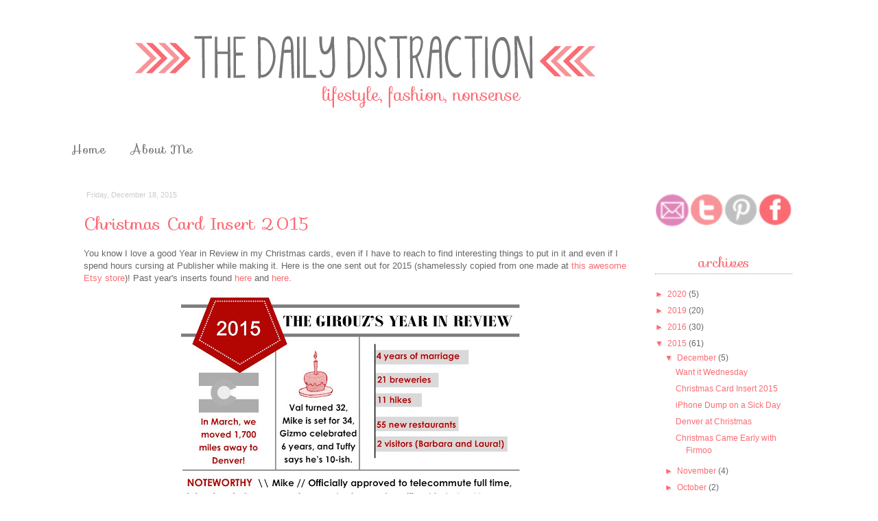

--- FILE ---
content_type: text/html; charset=utf-8
request_url: https://www.google.com/recaptcha/api2/aframe
body_size: 266
content:
<!DOCTYPE HTML><html><head><meta http-equiv="content-type" content="text/html; charset=UTF-8"></head><body><script nonce="Nn6TcHhjyh8ZHJI-ue-ckA">/** Anti-fraud and anti-abuse applications only. See google.com/recaptcha */ try{var clients={'sodar':'https://pagead2.googlesyndication.com/pagead/sodar?'};window.addEventListener("message",function(a){try{if(a.source===window.parent){var b=JSON.parse(a.data);var c=clients[b['id']];if(c){var d=document.createElement('img');d.src=c+b['params']+'&rc='+(localStorage.getItem("rc::a")?sessionStorage.getItem("rc::b"):"");window.document.body.appendChild(d);sessionStorage.setItem("rc::e",parseInt(sessionStorage.getItem("rc::e")||0)+1);localStorage.setItem("rc::h",'1768685722645');}}}catch(b){}});window.parent.postMessage("_grecaptcha_ready", "*");}catch(b){}</script></body></html>